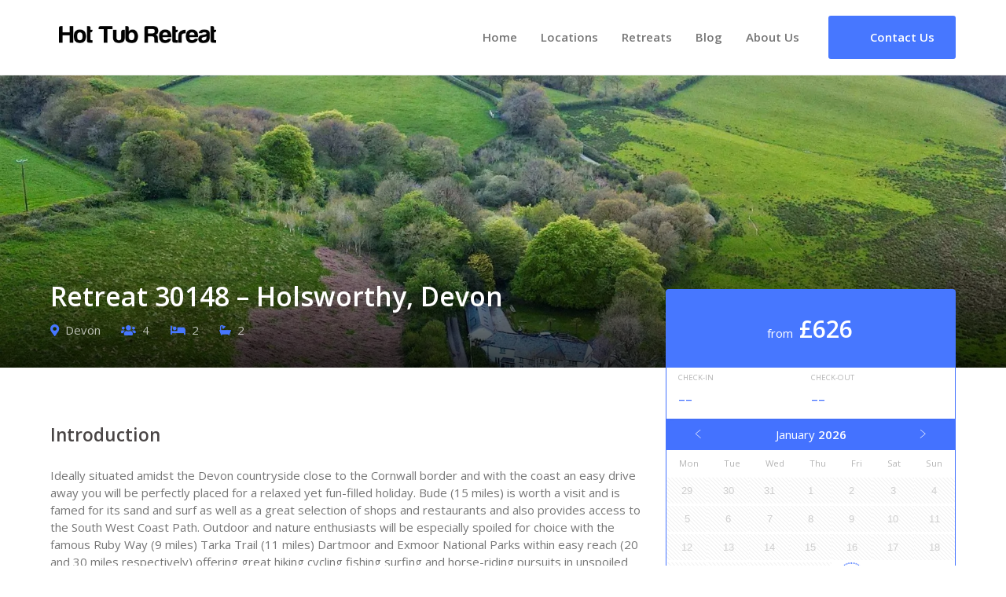

--- FILE ---
content_type: text/html; charset=UTF-8
request_url: https://hottubretreat.com/retreats/retreat-30148-holsworthy-devon/
body_size: 9436
content:
<!doctype html><html lang="en-GB"><head><meta charset="UTF-8"><meta name="viewport" content="width=device-width, initial-scale=1"><meta name="theme-color" content="#2f2e36"><link rel="profile" href="https://gmpg.org/xfn/11"><link rel="dns-prefetch" href="https://connect.facebook.net"><link rel="dns-prefetch" href="https://chimpstatic.com"><link rel="dns-prefetch" href="https://code.ionicframework.com"><link rel="stylesheet" href="https://cdn.jsdelivr.net/npm/@fancyapps/ui@5.0/dist/fancybox/fancybox.css"><link rel="stylesheet" href="https://code.ionicframework.com/ionicons/2.0.1/css/ionicons.min.css"><link rel="stylesheet" href="https://use.fontawesome.com/releases/v5.6.3/css/all.css" integrity="sha384-UHRtZLI+pbxtHCWp1t77Bi1L4ZtiqrqD80Kn4Z8NTSRyMA2Fd33n5dQ8lWUE00s/" crossorigin="anonymous"><meta name='robots' content='index, follow, max-image-preview:large, max-snippet:-1, max-video-preview:-1' /><link media="all" href="https://hottubretreat.com/wp-content/cache/autoptimize/css/autoptimize_21fde30055920c8a8521f7ba1be6bfa6.css" rel="stylesheet"><title>Retreat 30148 - Holsworthy, Devon In Devon - Hot Tub Retreat</title><meta name="description" content="Ideally situated amidst the Devon countryside close to the Cornwall border and with the coast an easy drive away you will be perfectly placed for a" /><link rel="canonical" href="https://hottubretreat.com/retreats/retreat-30148-holsworthy-devon/" /><meta property="og:locale" content="en_GB" /><meta property="og:type" content="article" /><meta property="og:title" content="Retreat 30148 - Holsworthy, Devon In Devon - Hot Tub Retreat" /><meta property="og:description" content="Ideally situated amidst the Devon countryside close to the Cornwall border and with the coast an easy drive away you will be perfectly placed for a" /><meta property="og:url" content="https://hottubretreat.com/retreats/retreat-30148-holsworthy-devon/" /><meta property="og:site_name" content="Hot Tub Retreat" /><meta property="article:publisher" content="https://www.facebook.com/hottubretreat/" /><meta property="og:image" content="https://hottubretreat.com/wp-content/uploads/2022/02/82674-1.jpg" /><meta property="og:image:width" content="1900" /><meta property="og:image:height" content="1423" /><meta property="og:image:type" content="image/jpeg" /><meta name="twitter:card" content="summary_large_image" /><meta name="twitter:site" content="@hottubretreat" /><meta name="twitter:label1" content="Estimated reading time" /><meta name="twitter:data1" content="2 minutes" /> <script type="application/ld+json" class="yoast-schema-graph">{"@context":"https://schema.org","@graph":[{"@type":["WebPage","RealEstateListing"],"@id":"https://hottubretreat.com/retreats/retreat-30148-holsworthy-devon/","url":"https://hottubretreat.com/retreats/retreat-30148-holsworthy-devon/","name":"Retreat 30148 - Holsworthy, Devon In Devon - Hot Tub Retreat","isPartOf":{"@id":"https://hottubretreat.com/#website"},"primaryImageOfPage":{"@id":"https://hottubretreat.com/retreats/retreat-30148-holsworthy-devon/#primaryimage"},"image":{"@id":"https://hottubretreat.com/retreats/retreat-30148-holsworthy-devon/#primaryimage"},"thumbnailUrl":"https://hottubretreat.com/wp-content/uploads/2022/02/82674-1.jpg","datePublished":"2022-02-16T02:02:48+00:00","description":"Ideally situated amidst the Devon countryside close to the Cornwall border and with the coast an easy drive away you will be perfectly placed for a","breadcrumb":{"@id":"https://hottubretreat.com/retreats/retreat-30148-holsworthy-devon/#breadcrumb"},"inLanguage":"en-GB","potentialAction":[{"@type":"ReadAction","target":["https://hottubretreat.com/retreats/retreat-30148-holsworthy-devon/"]}]},{"@type":"ImageObject","inLanguage":"en-GB","@id":"https://hottubretreat.com/retreats/retreat-30148-holsworthy-devon/#primaryimage","url":"https://hottubretreat.com/wp-content/uploads/2022/02/82674-1.jpg","contentUrl":"https://hottubretreat.com/wp-content/uploads/2022/02/82674-1.jpg","width":1900,"height":1423,"caption":"Retreat 30148 - Holsworthy, Devon"},{"@type":"BreadcrumbList","@id":"https://hottubretreat.com/retreats/retreat-30148-holsworthy-devon/#breadcrumb","itemListElement":[{"@type":"ListItem","position":1,"name":"Home","item":"https://hottubretreat.com/"},{"@type":"ListItem","position":2,"name":"Retreats","item":"https://hottubretreat.com/retreats/"},{"@type":"ListItem","position":3,"name":"Retreat 30148 &#8211; Holsworthy, Devon"}]},{"@type":"WebSite","@id":"https://hottubretreat.com/#website","url":"https://hottubretreat.com/","name":"Hot Tub Retreat","description":"","publisher":{"@id":"https://hottubretreat.com/#organization"},"potentialAction":[{"@type":"SearchAction","target":{"@type":"EntryPoint","urlTemplate":"https://hottubretreat.com/?s={search_term_string}"},"query-input":{"@type":"PropertyValueSpecification","valueRequired":true,"valueName":"search_term_string"}}],"inLanguage":"en-GB"},{"@type":"Organization","@id":"https://hottubretreat.com/#organization","name":"Hot Tub Retreat","url":"https://hottubretreat.com/","logo":{"@type":"ImageObject","inLanguage":"en-GB","@id":"https://hottubretreat.com/#/schema/logo/image/","url":"https://hottubretreat.com/wp-content/uploads/2019/01/socialmedia.jpg","contentUrl":"https://hottubretreat.com/wp-content/uploads/2019/01/socialmedia.jpg","width":500,"height":500,"caption":"Hot Tub Retreat"},"image":{"@id":"https://hottubretreat.com/#/schema/logo/image/"},"sameAs":["https://www.facebook.com/hottubretreat/","https://x.com/hottubretreat","https://www.instagram.com/hottubretreat/","https://www.linkedin.com/company/hot-tub-retreat/","https://www.pinterest.co.uk/hottubretreat/","https://www.youtube.com/channel/UCqPHLh9r2KPUhrdvPjeOvPQ"]}]}</script> <link rel='dns-prefetch' href='//cdn.jsdelivr.net' /><link href='https://fonts.gstatic.com' crossorigin='anonymous' rel='preconnect' /><link rel="alternate" title="oEmbed (JSON)" type="application/json+oembed" href="https://hottubretreat.com/wp-json/oembed/1.0/embed?url=https%3A%2F%2Fhottubretreat.com%2Fretreats%2Fretreat-30148-holsworthy-devon%2F" /><link rel="alternate" title="oEmbed (XML)" type="text/xml+oembed" href="https://hottubretreat.com/wp-json/oembed/1.0/embed?url=https%3A%2F%2Fhottubretreat.com%2Fretreats%2Fretreat-30148-holsworthy-devon%2F&#038;format=xml" /><link rel='stylesheet' id='dashicons-css' href='https://hottubretreat.com/wp-includes/css/dashicons.min.css' type='text/css' media='all' /><link rel='stylesheet' id='a3a3_lazy_load-css' href='//hottubretreat.com/wp-content/uploads/sass/a3_lazy_load.min.css' type='text/css' media='all' /> <script type="text/javascript" src="https://hottubretreat.com/wp-includes/js/jquery/jquery.min.js" id="jquery-core-js"></script> <link rel="https://api.w.org/" href="https://hottubretreat.com/wp-json/" /><link rel='shortlink' href='https://hottubretreat.com/?p=30148' /><link rel="llms-sitemap" href="https://hottubretreat.com/llms.txt" /><link rel="icon" href="https://hottubretreat.com/wp-content/uploads/2019/01/cropped-favicon-32x32.png" sizes="32x32" /><link rel="icon" href="https://hottubretreat.com/wp-content/uploads/2019/01/cropped-favicon-192x192.png" sizes="192x192" /><link rel="apple-touch-icon" href="https://hottubretreat.com/wp-content/uploads/2019/01/cropped-favicon-180x180.png" /><meta name="msapplication-TileImage" content="https://hottubretreat.com/wp-content/uploads/2019/01/cropped-favicon-270x270.png" />  <script async src="https://www.googletagmanager.com/gtag/js?id=UA-132379889-1"></script> <script>window.dataLayer = window.dataLayer || [];
      function gtag(){dataLayer.push(arguments);}
      gtag('js', new Date());
      gtag('config', 'UA-132379889-1');</script>  <script id="mcjs">!function(c,h,i,m,p){m=c.createElement(h),p=c.getElementsByTagName(h)[0],m.async=1,m.src=i,p.parentNode.insertBefore(m,p)}(document,"script","https://chimpstatic.com/mcjs-connected/js/users/9b98b2c84f1b14c92c094ab0d/9e9f4f8cd3ff4dcdce819180b.js");</script>  <script>!function(f,b,e,v,n,t,s)
      {if(f.fbq)return;n=f.fbq=function(){n.callMethod?
      n.callMethod.apply(n,arguments):n.queue.push(arguments)};
      if(!f._fbq)f._fbq=n;n.push=n;n.loaded=!0;n.version='2.0';
      n.queue=[];t=b.createElement(e);t.async=!0;
      t.src=v;s=b.getElementsByTagName(e)[0];
      s.parentNode.insertBefore(t,s)}(window, document,'script',
      'https://connect.facebook.net/en_US/fbevents.js');
      fbq('init', '409926426221066');
      fbq('track', 'PageView');</script> <noscript><img height="1" width="1" style="display:none" src="https://www.facebook.com/tr?id=409926426221066&ev=PageView&noscript=1"/></noscript></head><body class="wp-singular retreats-template-default single single-retreats postid-30148 wp-custom-logo wp-theme-hottub-theme"><div id="page" class="site"><section class="section logo-container"><div class="container"><div class="columns is-tablet align-middle"><div class="column navbar"><nav id="site-navigation" class="navbar nav main-navigation" role="navigation"><div class="container"><div class="navbar-brand"><div class="column logo"> <a href="https://hottubretreat.com/" class="custom-logo-link" rel="home"><img width="596" height="68" src="https://hottubretreat.com/wp-content/uploads/2018/09/hottubretreat-logo.png" class="custom-logo" alt="Hot Tub Retreat Logo" decoding="async" srcset="https://hottubretreat.com/wp-content/uploads/2018/09/hottubretreat-logo.png 596w, https://hottubretreat.com/wp-content/uploads/2018/09/hottubretreat-logo-300x34.png 300w, https://hottubretreat.com/wp-content/uploads/2018/09/hottubretreat-logo-500x57.png 500w, https://hottubretreat.com/wp-content/uploads/2018/09/hottubretreat-logo-165x19.png 165w" sizes="(max-width: 596px) 100vw, 596px" /></a></div> <button id="menu-toggle" class="button is-clear menu-toggle" aria-label="Main Menu" aria-controls="primary-menu" aria-expanded="false"> <span id="nav-toggle" class="nav-toggle"> <span></span> <span></span> <span></span> </span> </button><ul id="menu-main-menu" class="nav-right nav-menu"><li id="nav-item-8" class="menu-item menu-item-type-post_type menu-item-object-page menu-item-home nav-item is-tab nav-item-8"><a title="Home" href="https://hottubretreat.com/">Home</a></li><li id="nav-item-54" class="menu-item menu-item-type-post_type menu-item-object-page nav-item is-tab nav-item-54"><a title="Locations" href="https://hottubretreat.com/location/">Locations</a></li><li id="nav-item-73" class="menu-item menu-item-type-custom menu-item-object-custom nav-item is-tab nav-item-73"><a title="Retreats" href="https://hottubretreat.com/retreats/">Retreats</a></li><li id="nav-item-28" class="menu-item menu-item-type-post_type menu-item-object-page current_page_parent nav-item is-tab nav-item-28"><a title="Blog" href="https://hottubretreat.com/blog/">Blog</a></li><li id="nav-item-26" class="menu-item menu-item-type-post_type menu-item-object-page nav-item is-tab nav-item-26"><a title="About Us" href="https://hottubretreat.com/about-us/">About Us</a></li></ul></div></div></nav></div><div class="column align-right logo-right-area is-narrow"><ul><li> <a href="https://hottubretreat.com/contact-us/" class="button is-primary" title="Get In Touch"> <span class="icon"> <i class="ion-ios-email-outline"></i> </span> <span>Contact Us</span> </a></li></ul></div></div></div></section> <script type="application/ld+json">{
  "@context": "http://schema.org",
  "@type": "BreadcrumbList",
  "itemListElement": [{
    "@type": "ListItem",
    "position": 1,
    "item": {"@id": "https://hottubretreat.com", "name": "Home" }
    },
    {
    "@type": "ListItem",
    "position": 2,
    "item": { "@id": "https://hottubretreat.com/retreats/", "name": "Retreats" }
    },
    {
    "@type": "ListItem",
    "position": 3,
    "item": { "@id": "https://hottubretreat.com/retreats/retreat-30148-holsworthy-devon/", "name": "Retreat 30148 &#8211; Holsworthy, Devon", "image": "https://hottubretreat.com/wp-content/uploads/2022/02/82674-1.jpg"}
  }]
}</script> <script>fbq('track', 'ViewContent', {
    content_ids: '30148',
    content_type: 'home_listing',
  });</script> <script type="text/javascript">jQuery( '#clickbooknow' ).click(function() {
  fbq('track', 'InitiateCheckout');
});</script> <section class="section single-holiday-header" style="background-image: url(https://hottubretreat.com/wp-content/uploads/2022/02/82674-1.jpg);"><div class="container"><div class="columns"><div class="column"><h1> Retreat 30148 &#8211; Holsworthy, Devon</h1><ul class="single-holiday-points"><li> <i class="fas fa-map-marker-alt"></i> Devon</li><li><i class="fas fa-users"></i> 4</li><li><i class="fas fa-bed"></i> 2</li><li><i class="fas fa-bath"></i> 2</li></ul></div><div class="column is-4-desktop is-5 is-12-mobile single-holiday-price"><div class="price"> from &nbsp;<span>&pound;626</span></div></div></div></div></section><section class="section"><div class="container"><div class="columns is-multiline"><div class="column is-4-desktop is-12-tablet single-holiday-sidebar"><div class=""> <input id="bookingdate" class="input is-hidden" data-display-mode="inline" data-is-range="true" type="date"> <script>jQuery(document).ready(function(){
            bulmaCalendar.attach('#bookingdate', {
              displayMode: 'inline',
              isRange: true,
              labelFrom: 'Check-in',
              labelTo: 'Check-out',
              weekStart: 1,
              disabledDates: [],
              dateFormat: 'DD/MM/YYYY',
              minDate: new Date(),
            });


          });</script> <a href="https://hottubretreat.com/out/30148" id="clickbooknow" class="sidebar-tile" title="Book the Retreat 30148 &#8211; Holsworthy, Devon Hot Tub Retreat Today" target="_blank" rel="noopener nofollow" onClick="gtag('event', 'click', { event_category: 'Book', event_action: 'Click', event_label: 'Book Retreat 30148 &#8211; Holsworthy, Devon'});"> <i class="ion-android-calendar"></i> Check Availability </a></div></div><div class="column single-holiday-content"><section class="section"><h3>Introduction</h3><p>Ideally situated amidst the Devon countryside close to the Cornwall border and with the coast an easy drive away you will be perfectly placed for a relaxed yet fun-filled holiday. Bude (15 miles) is worth a visit and is famed for its sand and surf as well as a great selection of shops and restaurants and also provides access to the South West Coast Path. Outdoor and nature enthusiasts will be especially spoiled for choice with the famous Ruby Way (9 miles) Tarka Trail (11 miles) Dartmoor and Exmoor National Parks within easy reach (20 and 30 miles respectively) offering great hiking cycling fishing surfing and horse-riding pursuits in unspoiled countryside. Other attractions and places of interest nearby include Meldon Reservoir (22 miles) and Roadford Lake (15 miles) RHS Rosemoor (11 miles) Lydford Gorge (24 miles) Dartington Crystal (11 miles) and Tapeley Park (16 miles). Step inside this stunning property and you will immediately find yourself in the beautifully presented open-plan living space. This brilliantly sociable area boasts lovely exposed beams a comfortable sofa a Smart TV a cosy wood burner French doors to outside and lovely views of the garden. Here you can relax in style after a busy day exploring and enjoy a home-cooked meal in the dining area which has been cleverly designed as a continuation of the kitchen. This is also impeccably styled and boasts a great range of appliances and equipment including an electric oven and hob microwave fridge/freezer dishwasher and a washer/dryer. Due to all the accommodation being handily arranged on one ground floor level you only need to walk down the hallway to discover the beautiful bedrooms both of which have been lovingly presented in a gorgeous contemporary country style. The first bedroom offers a king-size bed Smart TV door to outside and en-suite wet room-style shower room with shower and WC. The second is a twin zip-and-link (which can be made into a king-size on request) with a Smart TV a further door to outside and an en-suite wet room-style shower room with shower and WC. Heading outside further highlights await in the shape of a large streamside lawn that has been designated for the exclusive use of guests with it s own hot tub. This provides a wonderful place to dine alfresco during warm weather. There is private off-road parking for two cars directly outside on the driveway. Need to know: 2 bedrooms 1 king size and 1 twin zip and link (which can be made into a king size on request). 2 en suite shower rooms with shower and WC. Electric oven and hob, microwave, fridge/freezer, dishwasher and washer/dryer. Travel cot and highchair available. Wood burner (first basket of logs included). Smart TV in the lounge and both bedrooms. Garden with seating and charcoal BBQ. Hot Tub. Private off road parking for 2 cars. Beach 15 miles, village pub and shop 1.5 miles. Private water supply. Additional info please kindly note that an unfenced stream runs alongside the garden and children will need to be supervised when outside.</p></section><section class="section"><h3> Gallery</h3><div class="holidays-gallery"> <a data-fancybox="gallery" href="https://hottubretreat.com/wp-content/uploads/2022/02/82674-1.jpg" title="Retreat 30148 &#8211; Holsworthy, Devon"><div class="holidays-gallery-thumbnail"> <img src="https://hottubretreat.com/wp-content/uploads/2022/02/82674-1-165x124.jpg" alt="Retreat 30148 &#8211; Holsworthy, Devon"></div> </a> <a data-fancybox="gallery" href="https://hottubretreat.com/wp-content/uploads/2022/02/82674-2.jpg" title="Retreat 30148 &#8211; Holsworthy, Devon"><div class="holidays-gallery-thumbnail"> <img src="https://hottubretreat.com/wp-content/uploads/2022/02/82674-2-165x124.jpg" alt="Retreat 30148 &#8211; Holsworthy, Devon"></div> </a> <a data-fancybox="gallery" href="https://hottubretreat.com/wp-content/uploads/2022/02/82674-3.jpg" title="Retreat 30148 &#8211; Holsworthy, Devon"><div class="holidays-gallery-thumbnail"> <img src="https://hottubretreat.com/wp-content/uploads/2022/02/82674-3-165x124.jpg" alt="Retreat 30148 &#8211; Holsworthy, Devon"></div> </a> <a data-fancybox="gallery" href="https://hottubretreat.com/wp-content/uploads/2022/02/82674-4.jpg" title="Retreat 30148 &#8211; Holsworthy, Devon"><div class="holidays-gallery-thumbnail"> <img src="https://hottubretreat.com/wp-content/uploads/2022/02/82674-4-165x124.jpg" alt="Retreat 30148 &#8211; Holsworthy, Devon"></div> </a> <a data-fancybox="gallery" href="https://hottubretreat.com/wp-content/uploads/2022/02/82674-5.jpg" title="Retreat 30148 &#8211; Holsworthy, Devon"><div class="holidays-gallery-thumbnail"> <img src="https://hottubretreat.com/wp-content/uploads/2022/02/82674-5-165x124.jpg" alt="Retreat 30148 &#8211; Holsworthy, Devon"></div> </a> <a data-fancybox="gallery" href="https://hottubretreat.com/wp-content/uploads/2022/02/82674-6.jpg" title="Retreat 30148 &#8211; Holsworthy, Devon"><div class="holidays-gallery-thumbnail"> <img src="https://hottubretreat.com/wp-content/uploads/2022/02/82674-6-165x124.jpg" alt="Retreat 30148 &#8211; Holsworthy, Devon"></div> </a> <a data-fancybox="gallery" href="https://hottubretreat.com/wp-content/uploads/2022/02/82674-7.jpg" title="Retreat 30148 &#8211; Holsworthy, Devon"><div class="holidays-gallery-thumbnail"> <img src="https://hottubretreat.com/wp-content/uploads/2022/02/82674-7-165x124.jpg" alt="Retreat 30148 &#8211; Holsworthy, Devon"></div> </a> <a data-fancybox="gallery" href="https://hottubretreat.com/wp-content/uploads/2022/02/82674-8.jpg" title="Retreat 30148 &#8211; Holsworthy, Devon"><div class="holidays-gallery-thumbnail"> <img src="https://hottubretreat.com/wp-content/uploads/2022/02/82674-8-165x124.jpg" alt="Retreat 30148 &#8211; Holsworthy, Devon"></div> </a> <a data-fancybox="gallery" href="https://hottubretreat.com/wp-content/uploads/2022/02/morephotoscomingsoon-21.jpg" title="Retreat 30148 &#8211; Holsworthy, Devon"><div class="holidays-gallery-thumbnail"> <img src="https://hottubretreat.com/wp-content/uploads/2022/02/morephotoscomingsoon-21-165x124.jpg" alt="Retreat 30148 &#8211; Holsworthy, Devon"></div> </a></div></section><section class="section"><h3>Location</h3><div id="map"></div> <script>// Initialize and add the map
            function initMap() {
              // The location
              var loc = {lat: 50.8647, lng: -4.2612};
              // The map, centered at location
              var map = new google.maps.Map(
              document.getElementById('map'), {zoom: 13, center: loc});
              // The marker, positioned at location
              var marker = new google.maps.Marker({position: loc, map: map});
            }</script> <script async defer src="https://maps.googleapis.com/maps/api/js?key=AIzaSyCy2n_bRuVnq4w3wtY-ufxLntgE9KCH8vk&callback=initMap&loading=async"></script> </section><div id="comments" class="comments-area"><div class="product-accordion"> <button class="accordion"> 0 Comments </button><div class="panel"><div id="respond" class="comment-respond"><h3 id="reply-title" class="comment-reply-title">Leave a Reply <small><a rel="nofollow" id="cancel-comment-reply-link" href="/retreats/retreat-30148-holsworthy-devon/#respond" style="display:none;">Cancel reply</a></small></h3><form action="https://hottubretreat.com/wp-comments-post.php" method="post" id="commentform" class="comment-form"><p class="comment-notes"><span id="email-notes">Your email address will not be published.</span> <span class="required-field-message">Required fields are marked <span class="required">*</span></span></p><p class="comment-form-comment"><label for="comment">Comment <span class="required">*</span></label><textarea id="comment" name="comment" cols="45" rows="8" maxlength="65525" required></textarea></p><p class="comment-form-author"><label for="author">Name <span class="required">*</span></label> <input id="author" name="author" type="text" value="" size="30" maxlength="245" autocomplete="name" required /></p><p class="comment-form-email"><label for="email">Email <span class="required">*</span></label> <input id="email" name="email" type="email" value="" size="30" maxlength="100" aria-describedby="email-notes" autocomplete="email" required /></p> <label for="rating">Rating<span class="required">*</span></label><fieldset class="comments-rating"> <span class="rating-container"> <input type="radio" id="rating-5" name="rating" value="5" /><label for="rating-5">5</label> <input type="radio" id="rating-4" name="rating" value="4" /><label for="rating-4">4</label> <input type="radio" id="rating-3" name="rating" value="3" /><label for="rating-3">3</label> <input type="radio" id="rating-2" name="rating" value="2" /><label for="rating-2">2</label> <input type="radio" id="rating-1" name="rating" value="1" /><label for="rating-1">1</label> <input type="radio" id="rating-0" class="star-cb-clear" name="rating" value="0" /><label for="rating-0">0</label> </span></fieldset><p class="form-submit"><input name="submit" type="submit" id="submit" class="submit" value="Post Comment" /> <input type='hidden' name='comment_post_ID' value='30148' id='comment_post_ID' /> <input type='hidden' name='comment_parent' id='comment_parent' value='0' /></p></form></div></div></div></div></div></div></div></section> <script type="application/ld+json">{
  "@context": "http://schema.org",
  "@type": "LodgingBusiness",
  "name" : "Retreat 30148 &#8211; Holsworthy, Devon",
  "description" : "Ideally situated amidst the Devon countryside close to the Cornwall border and with the coast an easy drive away you will be perfectly placed for a relaxed yet fun-filled holiday. Bude (15 miles) is worth a visit and is famed for its sand and surf as well as a great selection of shops and restaurants and also provides access to the South West Coast Path. Outdoor and nature enthusiasts will be especially spoiled for choice with the famous Ruby Way (9 miles) Tarka Trail (11 miles) Dartmoor and Exmoor National Parks within easy reach (20 and 30 miles respectively) offering great hiking cycling fishing surfing and horse-riding pursuits in unspoiled countryside. Other attractions and places of interest nearby include Meldon Reservoir (22 miles) and Roadford Lake (15 miles) RHS Rosemoor (11 miles) Lydford Gorge (24 miles) Dartington Crystal (11 miles) and Tapeley Park (16 miles). Step inside this stunning property and you will immediately find yourself in the beautifully presented open-plan living space. This brilliantly sociable area boasts lovely exposed beams a comfortable sofa a Smart TV a cosy wood burner French doors to outside and lovely views of the garden. Here you can relax in style after a busy day exploring and enjoy a home-cooked meal in the dining area which has been cleverly designed as a continuation of the kitchen. This is also impeccably styled and boasts a great range of appliances and equipment including an electric oven and hob microwave fridge/freezer dishwasher and a washer/dryer. Due to all the accommodation being handily arranged on one ground floor level you only need to walk down the hallway to discover the beautiful bedrooms both of which have been lovingly presented in a gorgeous contemporary country style. The first bedroom offers a king-size bed Smart TV door to outside and en-suite wet room-style shower room with shower and WC. The second is a twin zip-and-link (which can be made into a king-size on request) with a Smart TV a further door to outside and an en-suite wet room-style shower room with shower and WC. Heading outside further highlights await in the shape of a large streamside lawn that has been designated for the exclusive use of guests with it s own hot tub. This provides a wonderful place to dine alfresco during warm weather. There is private off-road parking for two cars directly outside on the driveway. Need to know: 2 bedrooms 1 king size and 1 twin zip and link (which can be made into a king size on request). 2 en suite shower rooms with shower and WC. Electric oven and hob, microwave, fridge/freezer, dishwasher and washer/dryer. Travel cot and highchair available. Wood burner (first basket of logs included). Smart TV in the lounge and both bedrooms. Garden with seating and charcoal BBQ. Hot Tub. Private off road parking for 2 cars. Beach 15 miles, village pub and shop 1.5 miles. Private water supply. Additional info please kindly note that an unfenced stream runs alongside the garden and children will need to be supervised when outside.",
  "address" : { "@type" : "PostalAddress",
               "addressCountry" : "GB",
               "addressLocality" : "Holsworthy",
               "addressRegion" : "North Devon",
               "postalCode" : "EX22 7AS"
               },
  "photo" : "https://hottubretreat.com/wp-content/uploads/2022/02/82674-1.jpg",
  "image" : "https://hottubretreat.com/wp-content/uploads/2022/02/82674-1.jpg",
    "priceRange" : "£626 - £1696"
}</script> <script>jQuery(document).ready(function() {
        Fancybox.bind('[data-fancybox="gallery"]', {
            // Your custom options
        });
    });</script> <section class="section is-medium assistance-bar"><div class="container"><div class="columns"><div class="column has-text-centered"><h3 class="h1">Need assistance?</h3><p>We're always on hand to help you find your dream hot tub retreat.<br />Contact us today, we're always happy to help.</p> <a href="https://hottubretreat.com/contact-us/" class="button font-bold is-outlined is-white">Contact Us</a></div></div></div></section><section class="instagram"><div 
 class="elfsight-widget-instagram-feed elfsight-widget" 
 data-elfsight-instagram-feed-options="%7B%22apiChangesMessage%22%3Anull%2C%22sourceType%22%3A%22personalAccount%22%2C%22source%22%3A%5B%22hottubretreat%22%5D%2C%22personalAccessToken%22%3A%223c0e11e0-3902-477b-978d-90abf9c981e0%22%2C%22businessAccessToken%22%3A%226a2a8eaa-362d-4c83-8684-a5c17baae926%22%2C%22businessAccount%22%3A%7B%22name%22%3A%22Hot%20Tub%20Retreat%22%2C%22value%22%3A%2217841407063252994%22%2C%22username%22%3A%22hottubretreat%22%2C%22profile_picture_url%22%3A%22https%3A%5C%2F%5C%2Fscontent-lhr8-1.xx.fbcdn.net%5C%2Fv%5C%2Ft51.2885-15%5C%2F43049073_2056057201370929_7947204637507977216_n.jpg%3F_nc_cat%3D109%26_nc_sid%3D86c713%26_nc_ohc%3DZAqTpmOTfbkAX-TEY16%26_nc_ht%3Dscontent-lhr8-1.xx%26oh%3D907afdc97c80b4c0bbc774aa40efb33c%26oe%3D5FA636EA%22%7D%2C%22position%22%3A%22%22%2C%22businessHashtag%22%3A%22%23eiffeltower%22%2C%22filterOnly%22%3A%5B%5D%2C%22filterExcept%22%3A%5B%5D%2C%22limit%22%3A6%2C%22order%22%3A%22date%22%2C%22layout%22%3A%22slider%22%2C%22postTemplate%22%3A%22tile%22%2C%22columns%22%3A5%2C%22rows%22%3A1%2C%22gutter%22%3A0%2C%22responsive%22%3A%5B%7B%22minWidth%22%3A375%2C%22columns%22%3A1%2C%22rows%22%3A1%2C%22gutter%22%3A%220%22%7D%2C%7B%22minWidth%22%3A768%2C%22columns%22%3A3%2C%22rows%22%3A2%2C%22gutter%22%3A%220%22%7D%5D%2C%22width%22%3A%22auto%22%2C%22callToActionButtons%22%3A%5B%7B%22postUrl%22%3A%22https%3A%5C%2F%5C%2Fwww.instagram.com%5C%2Fp%5C%2FBcknqVZHtD3%5C%2F%22%2C%22buttonLabel%22%3A%22Install%20Instagram%20Feed%20now%22%2C%22buttonLink%22%3A%22https%3A%5C%2F%5C%2Felfsight.com%5C%2Finstagram-feed-instashow%5C%2F%22%7D%2C%7B%22postUrl%22%3A%22https%3A%5C%2F%5C%2Fwww.instagram.com%5C%2Fp%5C%2FBbSBRarnOik%5C%2F%22%2C%22buttonLabel%22%3A%22Install%20Instagram%20Feed%20now%22%2C%22buttonLink%22%3A%22https%3A%5C%2F%5C%2Felfsight.com%5C%2Finstagram-feed-instashow%5C%2F%22%7D%2C%7B%22postUrl%22%3A%22https%3A%5C%2F%5C%2Fwww.instagram.com%5C%2Fp%5C%2FBa9NwWLHaEx%5C%2F%22%2C%22buttonLabel%22%3A%22Install%20Instagram%20Feed%20now%22%2C%22buttonLink%22%3A%22https%3A%5C%2F%5C%2Felfsight.com%5C%2Finstagram-feed-instashow%5C%2F%22%7D%5D%2C%22postElements%22%3A%5B%22user%22%2C%22date%22%2C%22instagramLink%22%2C%22likesCount%22%2C%22commentsCount%22%2C%22share%22%2C%22text%22%5D%2C%22popupElements%22%3A%5B%22user%22%2C%22location%22%2C%22followButton%22%2C%22instagramLink%22%2C%22likesCount%22%2C%22share%22%2C%22text%22%2C%22comments%22%2C%22date%22%5D%2C%22imageClickAction%22%3A%22popup%22%2C%22sliderArrows%22%3Afalse%2C%22sliderDrag%22%3Afalse%2C%22sliderSpeed%22%3A0.6%2C%22sliderAutoplay%22%3A%22%22%2C%22colorScheme%22%3A%22default%22%2C%22colorPostOverlayBg%22%3A%22rgba%280%2C%200%2C%200%2C%200.8%29%22%2C%22colorPostOverlayText%22%3A%22rgb%28255%2C%20255%2C%20255%29%22%2C%22colorPostBg%22%3A%22rgb%28255%2C%20255%2C%20255%29%22%2C%22colorPostText%22%3A%22rgb%280%2C%200%2C%200%29%22%2C%22colorPostLinks%22%3A%22rgb%280%2C%2053%2C%20107%29%22%2C%22colorSliderArrows%22%3A%22rgb%28255%2C%20255%2C%20255%29%22%2C%22colorSliderArrowsBg%22%3A%22rgba%280%2C%200%2C%200%2C%200.9%29%22%2C%22colorGridLoadMoreButton%22%3A%22rgb%2856%2C%20151%2C%20240%29%22%2C%22colorPopupOverlay%22%3A%22rgba%2843%2C%2043%2C%2043%2C%200.9%29%22%2C%22colorPopupBg%22%3A%22rgb%28255%2C%20255%2C%20255%29%22%2C%22colorPopupText%22%3A%22rgb%280%2C%200%2C%200%29%22%2C%22colorPopupLinks%22%3A%22rgb%280%2C%2053%2C%20105%29%22%2C%22colorPopupFollowButton%22%3A%22rgb%2856%2C%20151%2C%20240%29%22%2C%22colorPopupCtaButton%22%3A%22rgb%2856%2C%20151%2C%20240%29%22%2C%22widgetTitle%22%3A%22%22%2C%22lang%22%3A%22en%22%2C%22apiUrl%22%3A%22https%3A%5C%2F%5C%2Fhottubretreat.com%5C%2Fwp-json%5C%2Felfsight-instagram-feed%5C%2Fapi%22%2C%22apiProxyUrl%22%3A%22https%3A%5C%2F%5C%2Fhottubretreat.com%5C%2Fwp-json%5C%2Felfsight-instagram-feed%22%2C%22widgetId%22%3A%221%22%7D" 
 data-elfsight-instagram-feed-version="4.0.1"
 data-elfsight-widget-id="elfsight-instagram-feed-1"></div></section><footer class="section footer"><div class="container"><div class="columns"><div class="column"><div id="footer1" class="widget-area" role="complementary"><aside id="media_image-2" class="widget widget_media_image"><img width="300" height="34" src="//hottubretreat.com/wp-content/plugins/a3-lazy-load/assets/images/lazy_placeholder.gif" data-lazy-type="image" data-src="https://hottubretreat.com/wp-content/uploads/2018/10/hottubretreat-logo-white-300x34.png" class="lazy lazy-hidden image wp-image-90  attachment-medium size-medium" alt="Hot Tub Retreat" style="max-width: 100%; height: auto;" decoding="async" loading="lazy" srcset="" data-srcset="https://hottubretreat.com/wp-content/uploads/2018/10/hottubretreat-logo-white-300x34.png 300w, https://hottubretreat.com/wp-content/uploads/2018/10/hottubretreat-logo-white-500x57.png 500w, https://hottubretreat.com/wp-content/uploads/2018/10/hottubretreat-logo-white-165x19.png 165w, https://hottubretreat.com/wp-content/uploads/2018/10/hottubretreat-logo-white.png 596w" sizes="auto, (max-width: 300px) 100vw, 300px" /><noscript><img width="300" height="34" src="https://hottubretreat.com/wp-content/uploads/2018/10/hottubretreat-logo-white-300x34.png" class="image wp-image-90  attachment-medium size-medium" alt="Hot Tub Retreat" style="max-width: 100%; height: auto;" decoding="async" loading="lazy" srcset="https://hottubretreat.com/wp-content/uploads/2018/10/hottubretreat-logo-white-300x34.png 300w, https://hottubretreat.com/wp-content/uploads/2018/10/hottubretreat-logo-white-500x57.png 500w, https://hottubretreat.com/wp-content/uploads/2018/10/hottubretreat-logo-white-165x19.png 165w, https://hottubretreat.com/wp-content/uploads/2018/10/hottubretreat-logo-white.png 596w" sizes="auto, (max-width: 300px) 100vw, 300px" /></noscript></aside><aside id="text-2" class="widget widget_text"><div class="textwidget"><p>Hot Tub Retreat &#8211; Helping you find hand picked hot tub breaks within the United Kingdom for a weekend to a week away with family or friends. We have the right stay no matter what occasion you are planning.</p></div></aside><div class="social-wrapper"><ul><li class="facebook"><a target="_blank" title="Hot Tub Retreat on Facebook" href="https://www.facebook.com/hottubretreat/" rel="noreferrer"><i class="fab fa-facebook"></i></a></li><li class="twitter"><a target="_blank" title="Hot Tub Retreat on Twitter" href="https://twitter.com/hottubretreat" rel="noreferrer"><i class="fab fa-twitter"></i></a></li><li class="instagram"><a target="_blank" title="Hot Tub Retreat on Instagram" href="https://instagram.com/hottubretreat" rel="noreferrer"><i class="fab fa-instagram"></i></a></li><li class="pinterest"><a target="_blank" title="Hot Tub Retreat on Pinterest" href="https://www.pinterest.co.uk/hottubretreat/" rel="noreferrer"><i class="fab fa-pinterest"></i></a></li></ul></div></div></div><div class="column"><div id="footer2" class="widget-area" role="complementary"></div></div><div class="column has-text-right-tablet"><div id="footer3" class="widget-area" role="complementary"><aside id="nav_menu-3" class="widget widget_nav_menu"><h4 class="widget-title">Quick Links</h4><div class="menu-footer-quicklink-container"><ul id="menu-footer-quicklink" class="menu"><li id="menu-item-115" class="menu-item menu-item-type-post_type menu-item-object-page menu-item-home menu-item-115"><a href="https://hottubretreat.com/">Home</a></li><li id="menu-item-10186" class="menu-item menu-item-type-post_type menu-item-object-page menu-item-10186"><a href="https://hottubretreat.com/location/">Locations</a></li><li id="menu-item-114" class="menu-item menu-item-type-post_type menu-item-object-page menu-item-114"><a href="https://hottubretreat.com/frequently-asked-questions/">Frequently Asked Questions</a></li><li id="menu-item-116" class="menu-item menu-item-type-post_type menu-item-object-page current_page_parent menu-item-116"><a href="https://hottubretreat.com/blog/">Blog</a></li><li id="menu-item-10187" class="menu-item menu-item-type-post_type menu-item-object-page menu-item-10187"><a href="https://hottubretreat.com/about-us/">About Us</a></li><li id="menu-item-10227" class="menu-item menu-item-type-post_type menu-item-object-page menu-item-10227"><a href="https://hottubretreat.com/add-your-property/">Add Your Property</a></li></ul></div></aside></div></div></div></div></footer><section class="section footer-bottom"><div class="container"><div class="columns level"><div class="column is-7-desktop"> &copy; Copyright 2026 Hot Tub Retreat. All rights reserved.</div><div class="column has-text-right-tablet"><div id="footer-bottom" class="widget-area" role="complementary"><aside id="nav_menu-2" class="footer-logos widget widget_nav_menu"><div class="menu-bottom-footer-container"><ul id="menu-bottom-footer" class="menu"><li id="menu-item-111" class="menu-item menu-item-type-post_type menu-item-object-page menu-item-home menu-item-111"><a href="https://hottubretreat.com/">Home</a></li><li id="menu-item-112" class="menu-item menu-item-type-post_type menu-item-object-page menu-item-112"><a href="https://hottubretreat.com/cookie-policy/">Cookies</a></li><li id="menu-item-113" class="menu-item menu-item-type-post_type menu-item-object-page menu-item-privacy-policy menu-item-113"><a rel="privacy-policy" href="https://hottubretreat.com/privacy-policy/">Privacy</a></li><li id="menu-item-11475" class="menu-item menu-item-type-post_type menu-item-object-page menu-item-11475"><a href="https://hottubretreat.com/html-sitemap/">Sitemap</a></li><li id="menu-item-89" class="menu-item menu-item-type-post_type menu-item-object-page menu-item-89"><a href="https://hottubretreat.com/contact-us/">Contact</a></li></ul></div></aside></div></div></div></div></section></div>  <script type="speculationrules">{"prefetch":[{"source":"document","where":{"and":[{"href_matches":"/*"},{"not":{"href_matches":["/wp-*.php","/wp-admin/*","/wp-content/uploads/*","/wp-content/*","/wp-content/plugins/*","/wp-content/themes/hottub-theme/*","/*\\?(.+)"]}},{"not":{"selector_matches":"a[rel~=\"nofollow\"]"}},{"not":{"selector_matches":".no-prefetch, .no-prefetch a"}}]},"eagerness":"conservative"}]}</script> <script type="text/javascript" src="https://cdn.jsdelivr.net/npm/@fancyapps/ui@5.0/dist/fancybox/fancybox.umd.js" id="hottub-theme-fancy-box-js"></script> <script type="text/javascript" id="jquery-lazyloadxt-js-extra">var a3_lazyload_params = {"apply_images":"1","apply_videos":"1"};
//# sourceURL=jquery-lazyloadxt-js-extra</script> <script type="text/javascript" id="jquery-lazyloadxt-extend-js-extra">var a3_lazyload_extend_params = {"edgeY":"0","horizontal_container_classnames":""};
//# sourceURL=jquery-lazyloadxt-extend-js-extra</script> <script defer src="https://hottubretreat.com/wp-content/cache/autoptimize/js/autoptimize_2463ce85353b33a7de9daa66aa7297a2.js"></script><script defer src="https://static.cloudflareinsights.com/beacon.min.js/vcd15cbe7772f49c399c6a5babf22c1241717689176015" integrity="sha512-ZpsOmlRQV6y907TI0dKBHq9Md29nnaEIPlkf84rnaERnq6zvWvPUqr2ft8M1aS28oN72PdrCzSjY4U6VaAw1EQ==" data-cf-beacon='{"version":"2024.11.0","token":"cdf6880baf23457c9906618c82a675d1","r":1,"server_timing":{"name":{"cfCacheStatus":true,"cfEdge":true,"cfExtPri":true,"cfL4":true,"cfOrigin":true,"cfSpeedBrain":true},"location_startswith":null}}' crossorigin="anonymous"></script>
</body></html>